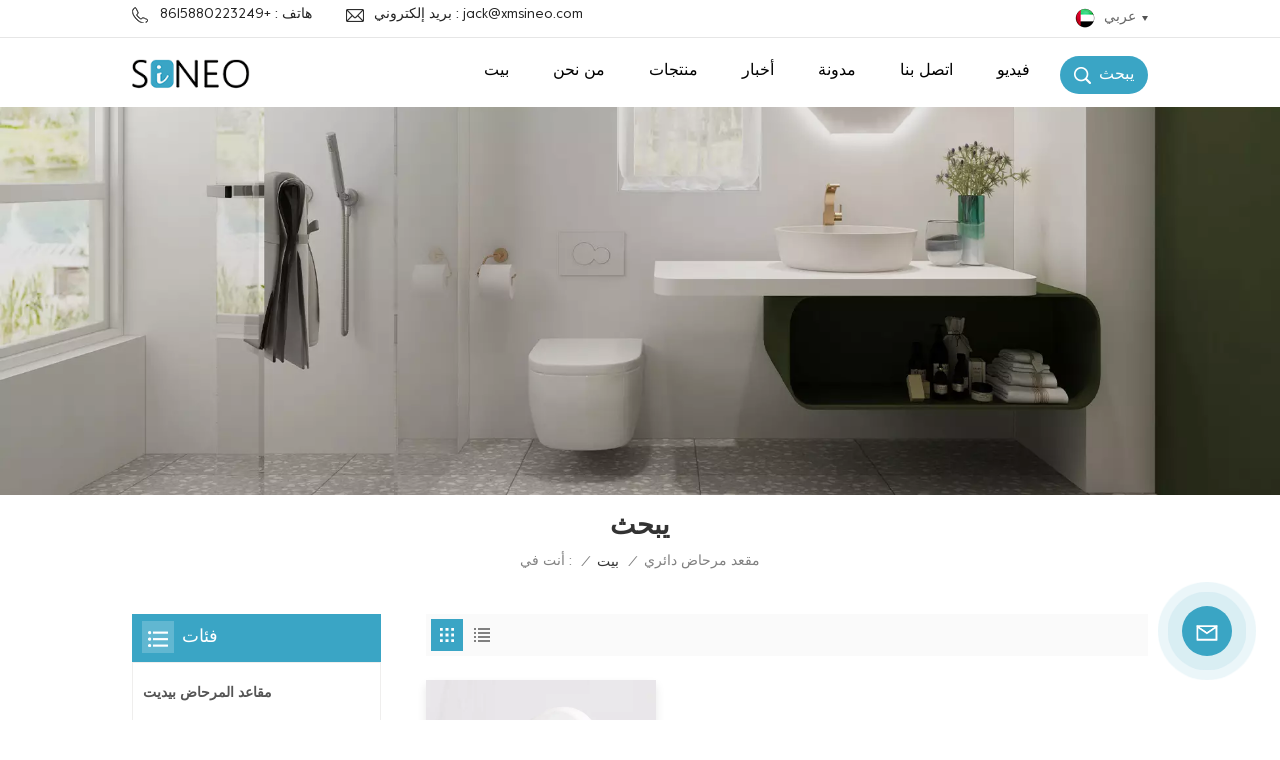

--- FILE ---
content_type: text/html; charset=UTF-8
request_url: https://ar.sineobath.com/round-toilet-seat
body_size: 15620
content:
<!DOCTYPE html PUBLIC "-//W3C//DTD XHTML 1.0 Transitional//EN" "http://www.w3.org/TR/xhtml1/DTD/xhtml1-transitional.dtd">
<html xmlns="http://www.w3.org/1999/xhtml">
<head>
<meta http-equiv="X-UA-Compatible" content="IE=edge">
<meta name="viewport" content="width=device-width,initial-scale=1,minimum-scale=1,maximum-scale=1,user-scalable=no,viewport-fit=cover">
<meta http-equiv="Content-Type" content="text/html; charset=utf-8" />
<meta http-equiv="X-UA-Compatible" content="IE=edge,Chrome=1" />
<meta http-equiv="X-UA-Compatible" content="IE=9" />
<meta http-equiv="Content-Type" content="text/html; charset=utf-8" />
<meta name="google-site-verification" content="gbfogFu_9-W7CQTh44Le2ZIxVzBCrep0JrB33HQ4l4s" />
<meta name="csrf-token" content="tGBK1HoyZfCV6HdC4sYP6vWokA4F0M9xTe56y5wf">
<title>OEM / ODM مقعد مرحاض دائري ، مقعد مرحاض دائري جهة تصنيع ، مقعد مرحاض دائري مورد</title>
<meta name="description" content="Sineobath توريد جميع أنواع مقعد مرحاض دائري لك! يمكننا أن نؤكد لعملائنا منتجاتنا بجودة عالية وأفضل خدمات وسعر معقول." />
<meta name="keywords" content="بيع بالجملة مقعد مرحاض دائري ، توريد المصنع مقعد مرحاض دائري ، مصنع مقعد مرحاض دائري" />
<link rel="shortcut icon" href="https://ar.sineobath.com/storage/uploads/images/202307/07/1688698881_9Efu3AjdOD.png" type="image/png">
<link type="text/css" rel="stylesheet" href="https://ar.sineobath.com/images/moban.css">
<link rel="alternate" hreflang="en" href="https://www.sineobath.com/round-toilet-seat" />
<link rel="alternate" hreflang="fr" href="https://fr.sineobath.com/round-toilet-seat" />
<link rel="alternate" hreflang="de" href="https://de.sineobath.com/round-toilet-seat" />
<link rel="alternate" hreflang="ru" href="https://ru.sineobath.com/round-toilet-seat" />
<link rel="alternate" hreflang="it" href="https://it.sineobath.com/round-toilet-seat" />
<link rel="alternate" hreflang="es" href="https://es.sineobath.com/round-toilet-seat" />
<link rel="alternate" hreflang="pt" href="https://pt.sineobath.com/round-toilet-seat" />
<link rel="alternate" hreflang="nl" href="https://nl.sineobath.com/round-toilet-seat" />
<link rel="alternate" hreflang="ar" href="https://ar.sineobath.com/round-toilet-seat" />
<link rel="alternate" hreflang="tr" href="https://tr.sineobath.com/round-toilet-seat" />
<link rel="alternate" hreflang="pl" href="https://pl.sineobath.com/round-toilet-seat" />
<link type="text/css" rel="stylesheet" href="https://ar.sineobath.com/front/css/bootstrap.css">
<link type="text/css" rel="stylesheet" href="https://ar.sineobath.com/front/css/style.css">
<script type="text/javascript" src="https://ar.sineobath.com/front/js/jquery-1.8.3.js"></script>
<script type="text/javascript" src="https://ar.sineobath.com/front/js/bootstrap.min.js"></script>
<script type="text/javascript" src="https://ar.sineobath.com/front/js/swiper.min.js"></script> 
<script type="text/javascript">
	//fixed-nav
	$(document).on("scroll",function(){
		if($(document).scrollTop()>20){ 
			$("header").removeClass("large").addClass("small");
		}
		else{
			$("header").removeClass("small").addClass("large");
		}
	});
</script>
 
<!--[if ie9]
<script src="https://ar.sineobath.com/front/js/html5shiv.min.js"></script>
<script src="https://ar.sineobath.com/front/js/respond.min.js"></script>
-->

<!--[if IE 8]>
    <script src="https://oss.maxcdn.com/libs/html5shiv/3.7.0/html5shiv.js"></script>
    <script src="https://oss.maxcdn.com/libs/respond.js/1.3.0/respond.min.js"></script>
<![endif]-->
<script>
//if( /Android|webOS|iPhone|iPad|iPod|BlackBerry|IEMobile|Opera Mini/i.test(navigator.userAgent) ) {
	$(function () {
		$('.newm img').attr("style","");
		$(".newm img").attr("width","");
		$(".newm img").attr("height","");

	})
//}
</script>

								<!-- Google Tag Manager -->
<script>(function(w,d,s,l,i){w[l]=w[l]||[];w[l].push({'gtm.start':
new Date().getTime(),event:'gtm.js'});var f=d.getElementsByTagName(s)[0],
j=d.createElement(s),dl=l!='dataLayer'?'&l='+l:'';j.async=true;j.src=
'https://www.googletagmanager.com/gtm.js?id='+i+dl;f.parentNode.insertBefore(j,f);
})(window,document,'script','dataLayer','GTM-P3ZF6B8W');</script>
<!-- End Google Tag Manager -->
</head>
<body>
<svg version="1.1" class="hidden">
	<symbol id="icon-home" viewBox="0 0 1024 1024" >
		<path d="M840.192497 1024h-178.309309a64.604822 64.604822 0 0 1-64.604823-64.604822V646.06179H419.615104v311.395243a64.604822 64.604822 0 0 1-64.604822 64.604822H181.22331a64.604822 64.604822 0 0 1-64.604822-64.604822V525.250772H76.563498a58.14434 58.14434 0 0 1-58.790388-38.762893A64.604822 64.604822 0 0 1 31.340122 416.068622L470.652914 18.102917a64.604822 64.604822 0 0 1 89.800703 0l432.852309 396.673609a64.604822 64.604822 0 0 1-45.869424 109.828198h-44.577327v436.728598a64.604822 64.604822 0 0 1-62.666678 62.666678zM422.199297 585.979305h179.601406a64.604822 64.604822 0 0 1 64.604822 64.604822v313.333388h175.725117V465.168287h109.182149L515.876289 64.618389 76.563498 462.584094h107.890053v501.333421h178.955358v-310.749195a64.604822 64.604822 0 0 1 58.790388-67.189015z" p-id="2464"></path>
	</symbol>
	<symbol id="icon-product" viewBox="0 0 1024 1024" >
		<path d="M491.093 444.587c-21.76 0-42.538-4.31-58.624-12.246L112.085 274.688c-21.93-10.795-34.56-28.117-34.688-47.488-0.128-19.627 12.587-37.376 34.902-48.725L436.053 14.08C453.12 5.419 475.093 0.683 498.005 0.683c21.76 0 42.539 4.352 58.624 12.245l320.384 157.653c21.931 10.795 34.56 28.16 34.688 47.531 0.128 19.627-12.586 37.376-34.901 48.683L553.045 431.189c-17.066 8.662-39.04 13.44-61.994 13.44zM135.68 226.688l320.427 157.696c8.704 4.267 21.418 6.741 34.901 6.741 14.464 0 28.203-2.773 37.76-7.637l323.755-164.395a22.699 22.699 0 0 0 0.81-0.426L532.907 61.013c-8.704-4.266-21.462-6.784-34.944-6.784-14.422 0-28.16 2.774-37.718 7.638L136.533 226.219a98.816 98.816 0 0 0-0.81 0.426z m288.853 796.672c-11.093 0-22.613-2.944-34.432-8.661l-0.682-0.384-286.294-150.187c-34.261-16.939-60.074-53.205-60.074-84.48V374.741c0-28.373 20.864-48.981 49.536-48.981 11.093 0 22.613 2.901 34.432 8.661l0.682 0.342 286.294 150.186c34.261 16.939 60.074 53.206 60.074 84.523v404.907c0 28.373-20.821 48.981-49.536 48.981z m-10.624-56.661c2.688 1.28 4.864 2.048 6.571 2.517V569.515c0-8.662-12.075-27.648-30.379-36.608l-0.682-0.342L103.21 382.38a35.84 35.84 0 0 0-6.571-2.475v399.701c0 8.662 12.117 27.648 30.379 36.608l0.682 0.342L413.91 966.74z m164.566 56.661c-28.715 0-49.494-20.608-49.494-48.981V569.472c0-31.317 25.771-67.584 60.032-84.48l286.976-150.57c11.776-5.76 23.339-8.662 34.432-8.662 28.672 0 49.494 20.608 49.494 48.981v404.864c0 31.318-25.771 67.584-60.032 84.48L612.907 1014.7a78.592 78.592 0 0 1-34.432 8.661zM899.84 382.379L612.95 532.907c-18.305 8.96-30.422 27.946-30.422 36.608v399.701a36.992 36.992 0 0 0 6.613-2.517L876.032 816.17c18.261-8.918 30.379-27.904 30.379-36.566V379.904a36.395 36.395 0 0 0-6.571 2.475z" p-id="3372"></path>
	</symbol>
	<symbol id="icon-whatsapp" viewBox="0 0 1024 1024" >
		<path d="M713.5 599.9c-10.9-5.6-65.2-32.2-75.3-35.8-10.1-3.8-17.5-5.6-24.8 5.6-7.4 11.1-28.4 35.8-35 43.3-6.4 7.4-12.9 8.3-23.8 2.8-64.8-32.4-107.3-57.8-150-131.1-11.3-19.5 11.3-18.1 32.4-60.2 3.6-7.4 1.8-13.7-1-19.3-2.8-5.6-24.8-59.8-34-81.9-8.9-21.5-18.1-18.5-24.8-18.9-6.4-0.4-13.7-0.4-21.1-0.4-7.4 0-19.3 2.8-29.4 13.7-10.1 11.1-38.6 37.8-38.6 92s39.5 106.7 44.9 114.1c5.6 7.4 77.7 118.6 188.4 166.5 70 30.2 97.4 32.8 132.4 27.6 21.3-3.2 65.2-26.6 74.3-52.5 9.1-25.8 9.1-47.9 6.4-52.5-2.7-4.9-10.1-7.7-21-13z m211.7-261.5c-22.6-53.7-55-101.9-96.3-143.3-41.3-41.3-89.5-73.8-143.3-96.3C630.6 75.7 572.2 64 512 64h-2c-60.6 0.3-119.3 12.3-174.5 35.9-53.3 22.8-101.1 55.2-142 96.5-40.9 41.3-73 89.3-95.2 142.8-23 55.4-34.6 114.3-34.3 174.9 0.3 69.4 16.9 138.3 48 199.9v152c0 25.4 20.6 46 46 46h152.1c61.6 31.1 130.5 47.7 199.9 48h2.1c59.9 0 118-11.6 172.7-34.3 53.5-22.3 101.6-54.3 142.8-95.2 41.3-40.9 73.8-88.7 96.5-142 23.6-55.2 35.6-113.9 35.9-174.5 0.3-60.9-11.5-120-34.8-175.6z m-151.1 438C704 845.8 611 884 512 884h-1.7c-60.3-0.3-120.2-15.3-173.1-43.5l-8.4-4.5H188V695.2l-4.5-8.4C155.3 633.9 140.3 574 140 513.7c-0.4-99.7 37.7-193.3 107.6-263.8 69.8-70.5 163.1-109.5 262.8-109.9h1.7c50 0 98.5 9.7 144.2 28.9 44.6 18.7 84.6 45.6 119 80 34.3 34.3 61.3 74.4 80 119 19.4 46.2 29.1 95.2 28.9 145.8-0.6 99.6-39.7 192.9-110.1 262.7z" p-id="2166"></path>
	</symbol>
	<symbol id="icon-contact" viewBox="0 0 1024 1024">
		<path d="M639.892491 415.930119 383.935495 415.930119c-17.717453 0-31.994625-14.277171-31.994625-31.994625s14.277171-31.994625 31.994625-31.994625L639.892491 351.94087c17.717453 0 31.994625 14.277171 31.994625 31.994625S657.609945 415.930119 639.892491 415.930119z" p-id="2187"></path><path d="M579.17151 543.908618 383.935495 543.908618c-17.717453 0-31.994625-14.277171-31.994625-31.994625S366.390055 479.919368 383.935495 479.919368l195.236015 0c17.717453 0 31.994625 14.277171 31.994625 31.994625S596.888964 543.908618 579.17151 543.908618z" p-id="2188"></path><path d="M962.246934 447.924744c0-211.74937-200.912481-383.935495-447.924744-383.935495S66.225433 236.175374 66.225433 447.924744c0 116.453553 62.957164 226.026541 172.874181 300.680665 14.621199 9.976818 34.574836 6.192508 44.379641-8.428691 9.976818-14.621199 6.192508-34.574836-8.428691-44.379641-92.027549-62.441122-144.835881-152.74853-144.835881-247.700319 0-176.486477 172.186125-319.946246 383.935495-319.946246s383.935495 143.631782 383.935495 319.946246-172.186125 319.946246-383.935495 319.946246c-2.064169 0-3.612296 0.688056-5.504452 1.204099-15.137242-2.752226-30.446498 5.160423-35.778935 20.125651-6.192508 17.373425-46.44381 46.615824-94.091718 73.794053 17.373425-58.140769 9.116748-70.697799 3.440282-78.954477-6.70855-9.976818-17.889467-15.997312-29.930455-15.997312-17.717453 0-31.994625 14.277171-31.994625 31.994625 0 5.84848 1.548127 11.180917 4.300353 15.997312-3.268268 18.233496-17.201411 60.892995-33.026709 99.768184-4.988409 12.040988-2.064169 25.974131 7.396607 35.090879 6.020494 5.84848 14.105157 8.944734 22.18982 8.944734 4.300353 0 8.77272-0.860071 13.073072-2.752226 36.466991-16.341341 147.588107-69.149672 187.667395-125.570301C765.290778 828.075928 962.246934 657.609945 962.246934 447.924744z" p-id="2189"></path>
	</symbol>
	<symbol id="icon-message" viewBox="0 0 1024 1024">
		<path d="M896.17 334.19c-17.67 0-32 14.33-32 32v401.66H162.31V256.1h516.23c17.67 0 32-14.33 32-32s-14.33-32-32-32H130.31c-17.67 0-32 14.33-32 32v575.75c0 17.67 14.33 32 32 32h765.87c17.67 0 32-14.33 32-32V366.19c-0.01-17.67-14.33-32-32.01-32z" p-id="11578"></path><path d="M640.2 383.79c0-17.67-14.33-32-32-32H288.1c-17.67 0-32 14.33-32 32s14.33 32 32 32h320.1c17.67 0 32-14.33 32-32zM288.34 512.09c-17.67 0-32 14.33-32 32s14.33 32 32 32h191.57c17.67 0 32-14.33 32-32s-14.33-32-32-32H288.34zM539.38 698.56a31.79 31.79 0 0 0 17.67 5.34c10.36 0 20.53-5.03 26.69-14.3l297.05-447.38c9.78-14.72 5.76-34.58-8.96-44.36-14.72-9.78-34.58-5.77-44.36 8.96L530.42 654.2c-9.77 14.72-5.76 34.58 8.96 44.36z" p-id="11579"></path>
	</symbol>
	<symbol id="icon-tel" viewBox="0 0 1024 1024" >
		<path d="M762 564c-68.5 0-130.5 34.5-166.6 91.4-118-14.9-211.2-110.8-222.7-229.3C427 389.5 460 328.5 460 262c0-109.2-88.9-198-198-198-109.2 0-198 88.8-198 198 0 369.3 389.6 698 696.8 698h1.3c109.1-0.3 197.9-89.1 197.9-198 0-109.1-88.8-198-198-198z m-0.1 332h-1.1C485.9 896 128 586.8 128 262c0-72.1 61.9-134 134-134s134 61.9 134 134c0 48.9-22.2 95.3-65.6 117.9l-20.5 11.6 0.5 16.9c3.7 169.3 131.1 306 300.2 313.8h21.1l7.7-17c22-45.6 72.1-77.2 122.6-77.2 72.1 0 134 61.9 134 134 0 71.9-61.9 133.8-134.1 134z" p-id="3419"></path>
	</symbol>
	<symbol id="fixed-email-close" viewBox="0 0 800 800">
		<g transform="matrix(1.000730037689209,0,0,1.0236200094223022,399,310.5)" opacity="1" style="display: block;"><g opacity="1" transform="matrix(1,0,0,1,0,0)"><path stroke-linecap="butt" stroke-linejoin="miter" fill-opacity="0" stroke-miterlimit="3" stroke="rgb(255,255,255)" stroke-opacity="1" stroke-width="40" d=" M-255.25,-31.75 C-255.25,-31.75 255.2519989013672,-31.746999740600586 255.2519989013672,-31.746999740600586"></path></g></g><g transform="matrix(1,0,0,1,400,329.531005859375)" opacity="1" style="display: block;"><g opacity="1" transform="matrix(1,0,0,1,0,0)"><path fill="rgb(255,255,255)" fill-opacity="1" d=" M-0.5,127 C-0.5,127 -236.5,-33.5 -236.5,-33.5 C-236.5,-33.5 -236,287 -236,287 C-236,287 234.5,287 234.5,287 C234.5,287 234.5,-33 234.5,-33 C234.5,-33 -0.5,127 -0.5,127z"></path><path stroke-linecap="butt" stroke-linejoin="miter" fill-opacity="0" stroke-miterlimit="3" stroke="rgb(255,255,255)" stroke-opacity="1" stroke-width="40" d=" M-0.5,127 C-0.5,127 -236.5,-33.5 -236.5,-33.5 C-236.5,-33.5 -236,287 -236,287 C-236,287 234.5,287 234.5,287 C234.5,287 234.5,-33 234.5,-33 C234.5,-33 -0.5,127 -0.5,127z"></path></g></g><g transform="matrix(1,0,0,1,399,593.875)" opacity="1" style="display: block;"><g opacity="1" transform="matrix(1,0,0,1,0,0)"><path fill-opacity="1" d=" M-156,28.5 C-156,28.5 -156,-142 -156,-142 C-156,-142 155,-142 155,-142 C155,-142 155,27 155,27"></path><path stroke-linecap="butt" stroke-linejoin="miter" fill-opacity="0" stroke-miterlimit="3" stroke="rgb(255,255,255)" stroke-opacity="1" stroke-width="40" d=" M-156,28.5 C-156,28.5 -156,-142 -156,-142 C-156,-142 155,-142 155,-142 C155,-142 155,27 155,27"></path></g><g opacity="1" transform="matrix(0.9261299967765808,0,0,1,0,0)"><path fill-opacity="1" d=" M-124,-21 C-124,-21 -1,-21 -1,-21 M-124,-83 C-124,-83 118,-83 118,-83"></path><path stroke-linecap="butt" stroke-linejoin="miter" fill-opacity="0" stroke-miterlimit="3" stroke="rgb(255,255,255)" stroke-opacity="1" stroke-width="40" d=" M-124,-21 C-124,-21 -1,-21 -1,-21 M-124,-83 C-124,-83 118,-83 118,-83"></path></g></g><g transform="matrix(1,0,0,1,400,329.531005859375)" opacity="1" style="display: block;"><g opacity="1" transform="matrix(1,0,0,1,0,0)"><path fill="rgb(58,165,197)" fill-opacity="1" d=" M-0.5,127 C-0.5,127 -236.5,-33.5 -236.5,-33.5 C-236.5,-33.5 -236,287 -236,287 C-236,287 234.5,287 234.5,287 C234.5,287 234.5,-33 234.5,-33 C234.5,-33 -0.5,127 -0.5,127z"></path><path stroke-linecap="butt" stroke-linejoin="miter" fill-opacity="0" stroke-miterlimit="3" stroke="rgb(255,255,255)" stroke-opacity="1" stroke-width="40" d=" M-0.5,127 C-0.5,127 -236.5,-33.5 -236.5,-33.5 C-236.5,-33.5 -236,287 -236,287 C-236,287 234.5,287 234.5,287 C234.5,287 234.5,-33 234.5,-33 C234.5,-33 -0.5,127 -0.5,127z"></path></g></g>
	</symbol>
	<symbol id="fixed-email-open" viewBox="0 0 800 800">
		<g transform="matrix(1.000730037689209,0,0,1.0236200094223022,399,310.5)" opacity="1" style="display: block;"><g opacity="1" transform="matrix(1,0,0,1,0,0)"><path stroke-linecap="butt" stroke-linejoin="miter" fill-opacity="0" stroke-miterlimit="3" stroke="rgb(255,255,255)" stroke-opacity="1" stroke-width="40" d=" M-255.25,-31.75 C-255.25,-31.75 255.2519989013672,-31.746999740600586 255.2519989013672,-31.746999740600586"></path></g></g><g transform="matrix(1,0,0,1,400,329.531005859375)" opacity="1" style="display: block;"><g opacity="1" transform="matrix(1,0,0,1,0,0)"><path fill="rgb(255,255,255)" fill-opacity="1" d=" M21.8818416595459,-207.9999237060547 C21.8818416595459,-207.9999237060547 -236.5,-33.5 -236.5,-33.5 C-236.5,-33.5 -236,287 -236,287 C-236,287 234.5,287 234.5,287 C234.5,287 234.5,-33 234.5,-33 C234.5,-33 21.8818416595459,-207.9999237060547 21.8818416595459,-207.9999237060547z"></path><path stroke-linecap="butt" stroke-linejoin="miter" fill-opacity="0" stroke-miterlimit="3" stroke="rgb(255,255,255)" stroke-opacity="1" stroke-width="40" d=" M21.8818416595459,-207.9999237060547 C21.8818416595459,-207.9999237060547 -236.5,-33.5 -236.5,-33.5 C-236.5,-33.5 -236,287 -236,287 C-236,287 234.5,287 234.5,287 C234.5,287 234.5,-33 234.5,-33 C234.5,-33 21.8818416595459,-207.9999237060547 21.8818416595459,-207.9999237060547z"></path></g></g><g transform="matrix(1,0,0,1,399,327.875)" opacity="1" style="display: block;"><g fill="rgb(58,165,197)" opacity="1" transform="matrix(1,0,0,1,0,0)"><path fill-opacity="1" d=" M-156,28.5 C-156,28.5 -156,-142 -156,-142 C-156,-142 155,-142 155,-142 C155,-142 155,27 155,27"></path><path stroke-linecap="butt" stroke-linejoin="miter" fill-opacity="0" stroke-miterlimit="3" stroke="rgb(255,255,255)" stroke-opacity="1" stroke-width="40" d=" M-156,28.5 C-156,28.5 -156,-142 -156,-142 C-156,-142 155,-142 155,-142 C155,-142 155,27 155,27"></path></g><g opacity="1" transform="matrix(0.9261299967765808,0,0,1,0,0)"><path fill="rgb(255,255,255)" fill-opacity="1" d=" M-124,-21 C-124,-21 -1,-21 -1,-21 M-124,-83 C-124,-83 118,-83 118,-83"></path><path stroke-linecap="butt" stroke-linejoin="miter" fill-opacity="0" stroke-miterlimit="3" stroke="rgb(255,255,255)" stroke-opacity="1" stroke-width="40" d=" M-124,-21 C-124,-21 -1,-21 -1,-21 M-124,-83 C-124,-83 118,-83 118,-83"></path></g></g><g transform="matrix(1,0,0,1,400,329.531005859375)" opacity="1" style="display: block;"><g opacity="1" transform="matrix(1,0,0,1,0,0)"><path fill="rgb(58,165,197)" fill-opacity="1" d=" M-0.5,127 C-0.5,127 -236.5,-33.5 -236.5,-33.5 C-236.5,-33.5 -236,287 -236,287 C-236,287 234.5,287 234.5,287 C234.5,287 234.5,-33 234.5,-33 C234.5,-33 -0.5,127 -0.5,127z"></path><path stroke-linecap="butt" stroke-linejoin="miter" fill-opacity="0" stroke-miterlimit="3" stroke="rgb(255,255,255)" stroke-opacity="1" stroke-width="40" d=" M-0.5,127 C-0.5,127 -236.5,-33.5 -236.5,-33.5 C-236.5,-33.5 -236,287 -236,287 C-236,287 234.5,287 234.5,287 C234.5,287 234.5,-33 234.5,-33 C234.5,-33 -0.5,127 -0.5,127z"></path></g></g>
	</symbol>
	<symbol id="icon-address" viewBox="0 0 1024 1024">
		<path d="M751.2 543.2c-148 0-268.8-120.8-268.8-269.6S602.4 4 751.2 4c148 0 268.8 120.8 268.8 269.6s-120.8 269.6-268.8 269.6z m0-507.2c-130.4 0-236.8 106.4-236.8 237.6s106.4 237.6 236.8 237.6 236.8-106.4 236.8-237.6S881.6 36 751.2 36z" p-id="8102"></path><path d="M537.6 1020h-440c-51.2 0-93.6-42.4-93.6-93.6V128C4 76 45.6 34.4 97.6 34.4h440c25.6 0 49.6 10.4 68 29.6 3.2 3.2 4.8 8 4 12 0 4.8-2.4 8.8-5.6 11.2-56.8 45.6-89.6 113.6-89.6 186.4 0 81.6 40.8 156.8 109.6 200.8 4.8 3.2 7.2 8 7.2 13.6v438.4c0 51.2-41.6 93.6-93.6 93.6zM97.6 66.4C64 66.4 36 94.4 36 128v797.6c0 34.4 27.2 61.6 61.6 61.6h440c33.6 0 61.6-28 61.6-61.6V496c-73.6-50.4-116.8-132.8-116.8-222.4 0-76 31.2-147.2 87.2-198.4-9.6-5.6-20-8.8-31.2-8.8H97.6z" p-id="8103"></path><path d="M759.2 414.4h-0.8c-3.2-0.8-6.4-3.2-7.2-6.4l-19.2-119.2-118.4-19.2c-3.2-0.8-6.4-3.2-6.4-7.2-0.8-3.2 1.6-7.2 4.8-8L856 154.4c3.2-1.6 6.4-0.8 8.8 1.6 2.4 2.4 3.2 5.6 1.6 8.8L766.4 409.6c-0.8 3.2-4 4.8-7.2 4.8zM644.8 258.4l96 15.2c3.2 0.8 6.4 3.2 6.4 6.4l15.2 96.8 81.6-200-199.2 81.6zM250.4 816c-4.8 0-8-3.2-8-8v-74.4c0.8-22.4 1.6-45.6-6.4-67.2-7.2-21.6-22.4-39.2-37.6-58.4-4.8-5.6-9.6-11.2-13.6-16.8-60.8-78.4-76.8-176.8-40-250.4 36-72.8 112-110.4 193.6-146.4l139.2-60.8c4-1.6 8.8 0 10.4 4 1.6 4 0 8.8-4 10.4l-139.2 60.8c-78.4 34.4-152 71.2-185.6 138.4-33.6 68-19.2 160 38.4 233.6 4 5.6 8.8 11.2 13.6 16.8 16 19.2 32 39.2 40.8 63.2 8 24 8 50.4 7.2 72.8v73.6c-0.8 5.6-4.8 8.8-8.8 8.8z" p-id="8104"></path><path d="M615.2 829.6H20c-4.8 0-8-3.2-8-8s3.2-8 8-8h595.2c4.8 0 8 3.2 8 8 0 4-4 8-8 8zM388.8 924H246.4c-4.8 0-8-3.2-8-8s3.2-8 8-8h143.2c4.8 0 8 3.2 8 8-0.8 4-4 8-8.8 8z" p-id="8105"></path>
	 </symbol>
</svg>
<header class="large">	
	<div class="top_head">
		<div class="container">
			<div class="top_head_box">
				<ul class="head_con">
															<li>
						<div class="icon" style="background-position:-174px -137px"></div>
						<a rel="nofollow" href="Tel:+8615880223249">هاتف
 : +8615880223249</a>
					</li>
															 					<li>
						<div class="icon" style="background-position:-209px -137px"></div>
						<a rel="nofollow" target="_blank" href="mailto:jack@xmsineo.com">بريد إلكتروني
 :  jack@xmsineo.com</a>
					</li> 
									</ul>
				<ul class="language">
					<li>
						<div class="menu">
							                                                                                                                                                                                                                                                                                                                                                                                                                                                                                            							<em class="menu-title"><p><img src="https://ar.sineobath.com/storage/uploads/images/202307/07/1688700766_M0ulbQBUyu.png" alt="عربي">عربي<i></i></p></em>
							                                                                                                                                            							<div class="menu-dropdown">
								<ul class="list clearfix">
																			<li ><a href="https://www.sineobath.com/round-toilet-seat"><img src="https://ar.sineobath.com/storage/uploads/images/202307/07/1688700581_G9ba7txRlO.png" alt="English" /><p>English</p></a></li>
																			<li ><a href="https://fr.sineobath.com/round-toilet-seat"><img src="https://ar.sineobath.com/storage/uploads/images/202307/07/1688700594_22Y0kdCZUR.png" alt="Français" /><p>Français</p></a></li>
																			<li ><a href="https://de.sineobath.com/round-toilet-seat"><img src="https://ar.sineobath.com/storage/uploads/images/202307/07/1688700857_EeTQATcihR.png" alt="Deutsch" /><p>Deutsch</p></a></li>
																			<li ><a href="https://ru.sineobath.com/round-toilet-seat"><img src="https://ar.sineobath.com/storage/uploads/images/202307/07/1688700622_dZlFpvWZ8G.png" alt="Русский" /><p>Русский</p></a></li>
																			<li ><a href="https://it.sineobath.com/round-toilet-seat"><img src="https://ar.sineobath.com/storage/uploads/images/202307/07/1688700819_6MYX62oXFV.png" alt="Italiano" /><p>Italiano</p></a></li>
																			<li ><a href="https://es.sineobath.com/round-toilet-seat"><img src="https://ar.sineobath.com/storage/uploads/images/202307/10/1688970199_MkOuoFJEsH.png" alt="Español" /><p>Español</p></a></li>
																			<li ><a href="https://pt.sineobath.com/round-toilet-seat"><img src="https://ar.sineobath.com/storage/uploads/images/202307/07/1688700738_JqQE4sG8bd.png" alt="Português" /><p>Português</p></a></li>
																			<li ><a href="https://nl.sineobath.com/round-toilet-seat"><img src="https://ar.sineobath.com/storage/uploads/images/202307/07/1688700754_rtkiHr6FC8.png" alt="Nederland" /><p>Nederland</p></a></li>
																			<li  class="lan_active" ><a href="https://ar.sineobath.com/round-toilet-seat"><img src="https://ar.sineobath.com/storage/uploads/images/202307/07/1688700766_M0ulbQBUyu.png" alt="عربي" /><p>عربي</p></a></li>
																			<li ><a href="https://tr.sineobath.com/round-toilet-seat"><img src="https://ar.sineobath.com/storage/uploads/images/202307/07/1688700778_kSKSnlKeYi.png" alt="Türk" /><p>Türk</p></a></li>
																			<li ><a href="https://pl.sineobath.com/round-toilet-seat"><img src="https://ar.sineobath.com/storage/uploads/images/202307/07/1688711467_yeBHPNkxaC.png" alt="Polski" /><p>Polski</p></a></li>
																	</ul>
							</div>
						</div>
					</li>
				</ul>
			</div>
		</div>
	</div>
<div class="header clearfix">
	<div class="container">
		<div class="header_box  clearfix"> 
						<div id="logo"><a  href="/"  class="logo_img"><img src="https://ar.sineobath.com/storage/uploads/images/202312/22/1703212167_dwPhWSltN1.png" alt="شيامن Sineo شركة التكنولوجيا الصحية ، المحدودة" /></a></div>
						 
			<div class="search_section">
				<i class="ico_search"><span>يبحث
</span></i>
				<div class="search_input">
					<div class="close-search"><i class="close"></i></div> 
					<div class="search_box">
						<div class="search_title">ما الذي تبحث عنه؟
?</div>
						<form action="https://ar.sineobath.com/search" method="get">
						<div class="search_main">
							<input name="search_keyword" onkeydown="javascript:enterIn(event);" type="text" class="form-control" value="يبحث
..." onfocus="if(this.value=='يبحث
...'){this.value='';}" onblur="if(this.value==''){this.value='يبحث
...';}" placeholder="يبحث
...">
							<input type="submit" class="search_btn btn_search1" value="">
						</div>
						</form>
												<div class="search_tags">
							<p>عمليات البحث الشعبية
 :</p>
															<a href="https://ar.sineobath.com/d-shape-toilet-seats">مقاعد المرحاض على شكل D</a>
															<a href="https://ar.sineobath.com/quiet-soft-close-seats">مقاعد قريبة وناعمة وهادئة</a>
															<a href="https://ar.sineobath.com/dual-nozzles-bidet-toilet-seat">مقعد مرحاض بيديت مزدوج الفوهات</a>
															<a href="https://ar.sineobath.com/soft-close-toilet-seat">مقعد مرحاض ناعم الإغلاق</a>
															<a href="https://ar.sineobath.com/electric-bidet-toilet-seat">مقعد مرحاض بيديت كهربائي</a>
															<a href="https://ar.sineobath.com/smart-bidet-toilet-seat">مقعد مرحاض بيديت ذكي</a>
													</div>
											</div>
				</div>
			</div>
				<div class="nav_content clearfix">
				<div class="mainmenu-area">
				<div class="mainmenu-left visible-lg visible-md">
					<div class="mainmenu">
						<nav>
							<ul class="clearfix">    
								<li class=""><a href="/">بيت
</a></li>
								
																									<li class=""><a href="about-us">من نحن</a>
																			</li>
																
																								<li class="product_vmegamenu  "><a href="https://ar.sineobath.com/products">منتجات
</a>
									<div class="vmegamenu">
										<ul class="vmegamenu_box clearfix">
																					<li >
												<div class="top"><h2><a href="https://ar.sineobath.com/bidet-toilet-seats" class="title">مقاعد المرحاض بيديت</a></h2></div>
																							</li>
																					<li >
												<div class="top"><h2><a href="https://ar.sineobath.com/toilet-shower-stool" class="title">مقعد دش المرحاض</a></h2></div>
																							</li>
																					<li >
												<div class="top"><h2><a href="https://ar.sineobath.com/toilet-seats" class="title">كراسي المرحاض</a></h2></div>
																							</li>
																					<li >
												<div class="top"><h2><a href="https://ar.sineobath.com/bidets-for-senior" class="title">بيديتس لكبار السن</a></h2></div>
																							</li>
																					<li >
												<div class="top"><h2><a href="https://ar.sineobath.com/concealed-cistern" class="title">صهريج مخفي</a></h2></div>
																							</li>
																					<li >
												<div class="top"><h2><a href="https://ar.sineobath.com/bathroom-accessories" class="title">اكسسوارات الحمام</a></h2></div>
																							</li>
																			</ul></div>
								</li>
																
																									<li class=""><a href="news">أخبار</a>
																			</li>
																
																								<li class=""><a href="https://ar.sineobath.com/blog">مدونة</a></li> 
																
																									<li class=""><a href="contact-us">اتصل بنا</a>
																			</li>
								 
								
																									<li class=""><a href="video">فيديو</a>
																			</li>
															</ul>
						</nav>
					</div>
				</div>
			</div>
			</div>
		</div>	
		<div class="nav_section hidden_pc">
		<div class="main"> 
			<div class="nav_r">
				<div class="header-navigation">
					<nav class="main-navigation">
						<div class="main-navigation-inner">
						<div class="hidden_pc nav_con">
																			<a rel="nofollow" href="Tel:+8615880223249">+8615880223249</a>
																		 						<a rel="nofollow" target="_blank" href="mailto:jack@xmsineo.com" class="email_btn">إقتبس
</a>
												</div>
							<ul id="menu-main-menu" class="main-menu clearfix">
								<li class=""><a href="/">بيت
</a></li>
								
																									<li class=""><a href="about-us">من نحن</a>
																			</li>
																
								<li class="menu-children "><a href="https://ar.sineobath.com/products">منتجات
</a>
									<ul class="sub-menu">
																					<li >
												<h2><a href="https://ar.sineobath.com/bidet-toilet-seats" class="title">مقاعد المرحاض بيديت</a></h2>
																							</li>
																					<li >
												<h2><a href="https://ar.sineobath.com/toilet-shower-stool" class="title">مقعد دش المرحاض</a></h2>
																							</li>
																					<li >
												<h2><a href="https://ar.sineobath.com/toilet-seats" class="title">كراسي المرحاض</a></h2>
																							</li>
																					<li >
												<h2><a href="https://ar.sineobath.com/bidets-for-senior" class="title">بيديتس لكبار السن</a></h2>
																							</li>
																					<li >
												<h2><a href="https://ar.sineobath.com/concealed-cistern" class="title">صهريج مخفي</a></h2>
																							</li>
																					<li >
												<h2><a href="https://ar.sineobath.com/bathroom-accessories" class="title">اكسسوارات الحمام</a></h2>
																							</li>
																			</ul>
								</li>
								
																									<li class=""><a href="news">أخبار</a>
																			</li>
																
																								<li class=""><a href="https://ar.sineobath.com/blog">مدونة</a></li> 
																
																									<li class=" "><a href="contact-us">اتصل بنا</a>
																			</li>
																
																									<li class=""><a href="video">فيديو</a>
																			</li>
															</ul>
							<div class="mob_language clearfix">
								<p>الرجاء اختيار لغتك
 :</p>
																	<a href="https://www.sineobath.com/round-toilet-seat"><img src="https://ar.sineobath.com/storage/uploads/images/202307/07/1688700581_G9ba7txRlO.png">English</a>
																	<a href="https://fr.sineobath.com/round-toilet-seat"><img src="https://ar.sineobath.com/storage/uploads/images/202307/07/1688700594_22Y0kdCZUR.png">Français</a>
																	<a href="https://de.sineobath.com/round-toilet-seat"><img src="https://ar.sineobath.com/storage/uploads/images/202307/07/1688700857_EeTQATcihR.png">Deutsch</a>
																	<a href="https://ru.sineobath.com/round-toilet-seat"><img src="https://ar.sineobath.com/storage/uploads/images/202307/07/1688700622_dZlFpvWZ8G.png">Русский</a>
																	<a href="https://it.sineobath.com/round-toilet-seat"><img src="https://ar.sineobath.com/storage/uploads/images/202307/07/1688700819_6MYX62oXFV.png">Italiano</a>
																	<a href="https://es.sineobath.com/round-toilet-seat"><img src="https://ar.sineobath.com/storage/uploads/images/202307/10/1688970199_MkOuoFJEsH.png">Español</a>
																	<a href="https://pt.sineobath.com/round-toilet-seat"><img src="https://ar.sineobath.com/storage/uploads/images/202307/07/1688700738_JqQE4sG8bd.png">Português</a>
																	<a href="https://nl.sineobath.com/round-toilet-seat"><img src="https://ar.sineobath.com/storage/uploads/images/202307/07/1688700754_rtkiHr6FC8.png">Nederland</a>
																	<a href="https://ar.sineobath.com/round-toilet-seat"><img src="https://ar.sineobath.com/storage/uploads/images/202307/07/1688700766_M0ulbQBUyu.png">عربي</a>
																	<a href="https://tr.sineobath.com/round-toilet-seat"><img src="https://ar.sineobath.com/storage/uploads/images/202307/07/1688700778_kSKSnlKeYi.png">Türk</a>
																	<a href="https://pl.sineobath.com/round-toilet-seat"><img src="https://ar.sineobath.com/storage/uploads/images/202307/07/1688711467_yeBHPNkxaC.png">Polski</a>
															</div>
							<div class="mob_sns">
								<p>مشاركه إجتماعيه
 :</p>
																																			<li><a rel="nofollow" target="_blank" href="https://www.facebook.com">
																						<picture>
												<source type="image/webp" srcset="https://ar.sineobath.com/storage/uploads/images/202307/07/1688711556_gzZRpIOk4d.webp">
												<source type="image/jpeg" srcset="https://ar.sineobath.com/storage/uploads/images/202307/07/1688711556_gzZRpIOk4d.png">
												<img src="https://ar.sineobath.com/storage/uploads/images/202307/07/1688711556_gzZRpIOk4d.png" alt="facebook"/>
											</picture>
																					</a></li>
																			<li><a rel="nofollow" target="_blank" href="https://www.linkedin.com">
																						<picture>
												<source type="image/webp" srcset="https://ar.sineobath.com/storage/uploads/images/202307/07/1688711586_6LhLCOXtXW.webp">
												<source type="image/jpeg" srcset="https://ar.sineobath.com/storage/uploads/images/202307/07/1688711586_6LhLCOXtXW.png">
												<img src="https://ar.sineobath.com/storage/uploads/images/202307/07/1688711586_6LhLCOXtXW.png" alt="linkedin"/>
											</picture>
																					</a></li>
																			<li><a rel="nofollow" target="_blank" href="https://www.twitter.com">
																						<picture>
												<source type="image/webp" srcset="https://ar.sineobath.com/storage/uploads/images/202307/07/1688711606_bARl2od3xG.webp">
												<source type="image/jpeg" srcset="https://ar.sineobath.com/storage/uploads/images/202307/07/1688711606_bARl2od3xG.png">
												<img src="https://ar.sineobath.com/storage/uploads/images/202307/07/1688711606_bARl2od3xG.png" alt="twitter"/>
											</picture>
																					</a></li>
																			<li><a rel="nofollow" target="_blank" href="https://www.youtube.com">
																						<picture>
												<source type="image/webp" srcset="https://ar.sineobath.com/storage/uploads/images/202307/07/1688711623_Ra6wPvWenA.webp">
												<source type="image/jpeg" srcset="https://ar.sineobath.com/storage/uploads/images/202307/07/1688711623_Ra6wPvWenA.png">
												<img src="https://ar.sineobath.com/storage/uploads/images/202307/07/1688711623_Ra6wPvWenA.png" alt="youtube"/>
											</picture>
																					</a></li>
																			<li><a rel="nofollow" target="_blank" href="https://www.instagram.com">
																						<picture>
												<source type="image/webp" srcset="https://ar.sineobath.com/storage/uploads/images/202307/07/1688711644_etj5tH0VKE.webp">
												<source type="image/jpeg" srcset="https://ar.sineobath.com/storage/uploads/images/202307/07/1688711644_etj5tH0VKE.png">
												<img src="https://ar.sineobath.com/storage/uploads/images/202307/07/1688711644_etj5tH0VKE.png" alt="instagram"/>
											</picture>
																					</a></li>
																								</div>
						</div>
					</nav>
				</div>
				  
				<div class="search_section">
					<i class="ico_search"></i>
					<div class="search_input">
						<div class="close-search"><i class="close"></i></div> 
						<div class="search_box">
							<div class="search_title">ما الذي تبحث عنه؟
?</div>
							<form action="https://ar.sineobath.com/search" method="get">
							<div class="search_main">
								<input name="search_keyword" onkeydown="javascript:enterIn(event);" type="text" class="form-control" value="يبحث
..." onfocus="if(this.value=='يبحث
...'){this.value='';}" onblur="if(this.value==''){this.value='يبحث
...';}" placeholder="يبحث
...">
								<input type="submit" class="search_btn btn_search1" value="">
							</div>
							</form>
														<div class="search_tags">
								<p>عمليات البحث الشعبية
 :</p>
																	<a href="https://ar.sineobath.com/d-shape-toilet-seats">مقاعد المرحاض على شكل D</a>
																	<a href="https://ar.sineobath.com/quiet-soft-close-seats">مقاعد قريبة وناعمة وهادئة</a>
																	<a href="https://ar.sineobath.com/dual-nozzles-bidet-toilet-seat">مقعد مرحاض بيديت مزدوج الفوهات</a>
																	<a href="https://ar.sineobath.com/soft-close-toilet-seat">مقعد مرحاض ناعم الإغلاق</a>
																	<a href="https://ar.sineobath.com/electric-bidet-toilet-seat">مقعد مرحاض بيديت كهربائي</a>
																	<a href="https://ar.sineobath.com/smart-bidet-toilet-seat">مقعد مرحاض بيديت ذكي</a>
															</div>
													</div>
					</div>
				</div>
			</div>
		</div>
		<div id="menu-mobile">
			<div class="mob_logo"><a href="https://ar.sineobath.com"><img src="https://ar.sineobath.com/storage/uploads/images/202312/22/1703212167_dwPhWSltN1.png" alt="شيامن Sineo شركة التكنولوجيا الصحية ، المحدودة"></a></div>
			<span class="btn-nav-mobile open-menu"><i></i><span></span></span>
		</div>
   </div>
	</div>	
</div>
	</header>	
 <div class="top_overly" onclick="searchToggle(this, event);"></div>
<div class="height"></div>
<div class="page_banner"> 
			<a >
  <picture>
   <source type="image/webp" srcset="https://ar.sineobath.com/storage/uploads/images/202308/01/1690873238_EhCJIfgpcZ.webp">
   <source type="image/jpeg" srcset="https://ar.sineobath.com/storage/uploads/images/202308/01/1690873238_EhCJIfgpcZ.jpg">
   <img src="https://ar.sineobath.com/storage/uploads/images/202308/01/1690873238_EhCJIfgpcZ.jpg" alt="بانر الصفحة الداخلية">
  </picture>
 </a>

		<div class="container"> 	
	<div class="breadcrumb_m">
		<div class="page_title"><h1>يبحث
</h1></div>
		<div class="breadcrumb clearfix">
			<p>أنت في
:</p>
			<i>/</i>
			<a class="home" href="/" title="Return to Home"> بيت
</a>
			<i>/</i>
			<h2>مقعد مرحاض دائري</h2>
		</div>
	</div>	
	</div>
</div>
<div class="page_section clearfix">
	<div class="page_products">
   <div class="container">
   <div class="row">
	   <div class="page-right clearfix">
		  			<div class="main">
				   <div id="cbp-vm" class="cbp-vm-switcher cbp-vm-view-grid">
					   <div class="cbp-vm-options clearfix">
						   <a href="#" class="cbp-vm-icon cbp-vm-grid cbp-vm-selected" data-view="cbp-vm-view-grid">
							   <svg fill="currentColor" preserveAspectRatio="xMidYMid meet" height="1em" width="1em" viewBox="0 0 16 16" title="Grid" style="vertical-align:middle"><title>Grid</title><g><path d="M1,3.80447821 L1,1 L3.80447821,1 L3.80447821,3.80447821 L1,3.80447821 Z M6.5977609,3.80447821 L6.5977609,1 L9.4022391,1 L9.4022391,3.80447821 L6.5977609,3.80447821 Z M12.1955218,3.80447821 L12.1955218,1 L15,1 L15,3.80447821 L12.1955218,3.80447821 Z M1,9.4022391 L1,6.59706118 L3.80447821,6.59706118 L3.80447821,9.4022391 L1,9.4022391 Z M6.5977609,9.4022391 L6.5977609,6.5977609 L9.4022391,6.5977609 L9.4022391,9.4022391 L6.5977609,9.4022391 Z M12.1955218,9.4022391 L12.1955218,6.59706118 L15,6.59706118 L15,9.4022391 L12.1955218,9.4022391 Z M1,14.9993003 L1,12.1948221 L3.80447821,12.1948221 L3.80447821,14.9993003 L1,14.9993003 Z M6.5977609,14.9993003 L6.5977609,12.1948221 L9.4022391,12.1948221 L9.4022391,14.9993003 L6.5977609,14.9993003 Z M12.1955218,14.9993003 L12.1955218,12.1948221 L15,12.1948221 L15,14.9993003 L12.1955218,14.9993003 Z"></path></g></svg>
						   </a>
						   <a href="#" class="cbp-vm-icon cbp-vm-list" data-view="cbp-vm-view-list">
							   <svg fill="currentColor" preserveAspectRatio="xMidYMid meet" height="1em" width="1em" viewBox="0 0 16 16" title="List" style="vertical-align:middle"><title>List</title><g><path d="M0,3 L0,1 L2,1 L2,3 L0,3 Z M0,7 L0,5 L2,5 L2,7 L0,7 Z M0,11 L0,9 L2,9 L2,11 L0,11 Z M0,15 L0,13 L2,13 L2,15 L0,15 Z M4,3 L4,1 L16,1 L16,3 L4,3 Z M4,7 L4,5 L16,5 L16,7 L4,7 Z M4,11 L4,9 L16,9 L16,11 L4,11 Z M4,15 L4,13 L16,13 L16,15 L4,15 Z"></path></g></svg>
						   </a>
					   </div>
					  
					   <ul class="wow clearfix">
						   
						   						                              <li class="wow">
							<div class="clearfix">
                                <div class="cbp-vm-image">
                                    <a class="link" href="https://ar.sineobath.com/sineo-economy-round-toilet-seats-in-white"></a>
                                    <picture>
									  <source type="image/webp" srcset="https://ar.sineobath.com/storage/uploads/images/202309/13/1694572775_xEiBOCpuQN.webp">
									  <source type="image/jpeg" srcset="https://ar.sineobath.com/storage/uploads/images/202309/13/1694572775_xEiBOCpuQN.jpg">
									  <img src="storage/uploads/images/202309/13/1694572775_xEiBOCpuQN.jpg" alt="toilet seat&amp;nbsp;covers">
								  </picture>
                                </div>
                                <div class="cbp-list-center clearfix">
                                    <div class="cbp-list-left">
                                        <h2><a href="https://ar.sineobath.com/sineo-economy-round-toilet-seats-in-white" class="cbp-title">مقاعد مرحاض Sineo اقتصادية مستديرة باللون الأبيض</a></h2>
                                                                                <ul class="post_blog_tag">
                                            <p><i class="fa fa-tags"></i>العلامات
 :</p>
                                                                                        <li><h2><a href="https://ar.sineobath.com/soft-close-toilet-seat">مقعد مرحاض ناعم الإغلاق</a></h2></li>
                                                                                        <li><h2><a href="https://ar.sineobath.com/toilet-seat-and-lid">مقعد المرحاض والغطاء</a></h2></li>
                                                                                        <li><h2><a href="https://ar.sineobath.com/toilet-seat-american-standard">مقعد المرحاض المعيار الأمريكي</a></h2></li>
                                                                                        <li><h2><a href="https://ar.sineobath.com/o-shaped-toilet-seat">o مقعد المرحاض على شكل</a></h2></li>
                                                                                        <li><h2><a href="https://ar.sineobath.com/round-toilet-seat">مقعد مرحاض دائري</a></h2></li>
                                                                                        <li><h2><a href="https://ar.sineobath.com/toilet-seat-round">جولة مقعد المرحاض</a></h2></li>
                                                                                    </ul>
																				<div class="cbp-vm-details">مقعد مرحاض دائري متين مع مقعد وغطاء ناعم وبطيء، سهل التركيب والتنظيف، يناسب معظم المراحيض الدائرية.</div>
                                        <div class="more_box">
											<a href="https://ar.sineobath.com/sineo-economy-round-toilet-seats-in-white" class="main_more">عرض التفاصيل
</a></div>
                                    </div>
                                </div>
                            </div>
							</li>
                           					   </ul>
						   
				   </div>
			   </div>
			   <script type="text/javascript" src="https://ar.sineobath.com/front/js/cbpViewModeSwitch.js"></script>
			                   
		   </div>
		    <div class="page-left clearfix">
<div class="left_fixed"><div class="left_fixed_box">
	<div id="right_column" class="left-cat column clearfix">
		<section class="block blockcms column_box">
			<div class="fot_title"><em>فئات
</em><span></span><i class="column_icon_toggle icon-plus-sign"></i></div>
			<div class="block_content toggle_content">
			<ul class="mtree">
				                									<li class="">						<div><h2><a href="https://ar.sineobath.com/bidet-toilet-seats" >مقاعد المرحاض بيديت</a></h2></div>
											</li>
									<li class="">						<div><h2><a href="https://ar.sineobath.com/toilet-shower-stool" >مقعد دش المرحاض</a></h2></div>
											</li>
									<li class="">						<div><h2><a href="https://ar.sineobath.com/toilet-seats" >كراسي المرحاض</a></h2></div>
											</li>
									<li class="">						<div><h2><a href="https://ar.sineobath.com/bidets-for-senior" >بيديتس لكبار السن</a></h2></div>
											</li>
									<li class="">						<div><h2><a href="https://ar.sineobath.com/concealed-cistern" >صهريج مخفي</a></h2></div>
											</li>
									<li class="">						<div><h2><a href="https://ar.sineobath.com/bathroom-accessories" >اكسسوارات الحمام</a></h2></div>
											</li>
											</ul>
			</div>
		</section>
	</div>
	<script type="text/javascript" src="https://ar.sineobath.com/front/js/left-mtree.js"></script>
	<div id="right_column" class="left-pro column clearfix">
		<section class="block blockcms column_box">
			<div class="fot_title"><span></span><em>منتجات مميزة
</em><i class="column_icon_toggle icon-plus-sign"></i></div>
			<div class="block_content toggle_content">
				<ul class="list clearfix">
																			<li>
					<div class="box clearfix">
							<a class="image" href="https://ar.sineobath.com/auto-night-light-heated-toilet-seat-with-built-in-side-control-for-elongated-v-shaped-toilets">
															<picture>
									<source type="image/webp" srcset="https://ar.sineobath.com/storage/uploads/images/202312/25/1703491085_C5squaxIyi.webp">
									<source type="image/jpeg" srcset="https://ar.sineobath.com/storage/uploads/images/202312/25/1703491085_C5squaxIyi.jpg">
									<img src="storage/uploads/images/202312/25/1703491085_C5squaxIyi.jpg" alt="Simple Heated Toilet Seat">
								</picture>
														</a>  
							<div class="main">
								<a href="https://ar.sineobath.com/auto-night-light-heated-toilet-seat-with-built-in-side-control-for-elongated-v-shaped-toilets" class="title">مقعد مرحاض ساخن بضوء ليلي تلقائي مع تحكم جانبي مدمج للمراحيض الطويلة على شكل حرف V</a>
								<a href="https://ar.sineobath.com/auto-night-light-heated-toilet-seat-with-built-in-side-control-for-elongated-v-shaped-toilets" class="more"><i></i></a>
							</div>
						</div>
					</li>
					 										<li>
					<div class="box clearfix">
							<a class="image" href="https://ar.sineobath.com/non-electric-bidet-toilet-seat-with-quiet-close-and-self-cleaning-dual-nozzles-for-elongated-toilets">
															<picture>
									<source type="image/webp" srcset="https://ar.sineobath.com/storage/uploads/images/202312/26/1703572291_Pv05gzlDIO.webp">
									<source type="image/jpeg" srcset="https://ar.sineobath.com/storage/uploads/images/202312/26/1703572291_Pv05gzlDIO.jpg">
									<img src="storage/uploads/images/202312/26/1703572291_Pv05gzlDIO.jpg" alt="non electric bidet toilet seat">
								</picture>
														</a>  
							<div class="main">
								<a href="https://ar.sineobath.com/non-electric-bidet-toilet-seat-with-quiet-close-and-self-cleaning-dual-nozzles-for-elongated-toilets" class="title">مقعد مرحاض بيديت غير كهربائي مع فوهات مزدوجة ذاتية التنظيف للمراحيض الطويلة</a>
								<a href="https://ar.sineobath.com/non-electric-bidet-toilet-seat-with-quiet-close-and-self-cleaning-dual-nozzles-for-elongated-toilets" class="more"><i></i></a>
							</div>
						</div>
					</li>
					 										<li>
					<div class="box clearfix">
							<a class="image" href="https://ar.sineobath.com/quiet-close-lid-dual-nozzles-handle-controlled-round-bidet-toilet-seat">
															<picture>
									<source type="image/webp" srcset="https://ar.sineobath.com/storage/uploads/images/202311/01/1698811256_pL7zQNGG9k.webp">
									<source type="image/jpeg" srcset="https://ar.sineobath.com/storage/uploads/images/202311/01/1698811256_pL7zQNGG9k.jpg">
									<img src="storage/uploads/images/202311/01/1698811256_pL7zQNGG9k.jpg" alt="round toilet seat bidet">
								</picture>
														</a>  
							<div class="main">
								<a href="https://ar.sineobath.com/quiet-close-lid-dual-nozzles-handle-controlled-round-bidet-toilet-seat" class="title">فوهات مزدوجة بغطاء هادئ ومقبض تحكم بيديت دائري لمقعد المرحاض</a>
								<a href="https://ar.sineobath.com/quiet-close-lid-dual-nozzles-handle-controlled-round-bidet-toilet-seat" class="more"><i></i></a>
							</div>
						</div>
					</li>
					 										<li>
					<div class="box clearfix">
							<a class="image" href="https://ar.sineobath.com/quiet-close-lid-convenient-installation-handle-controlled-round-bidet-toilet-seat">
															<picture>
									<source type="image/webp" srcset="https://ar.sineobath.com/storage/uploads/images/202407/24/1721804554_0X4j48waIV.webp">
									<source type="image/jpeg" srcset="https://ar.sineobath.com/storage/uploads/images/202407/24/1721804554_0X4j48waIV.jpg">
									<img src="storage/uploads/images/202407/24/1721804554_0X4j48waIV.jpg" alt="Quiet-Close Lid Convenient installation Handle-controlled Round Bidet Toilet Seat">
								</picture>
														</a>  
							<div class="main">
								<a href="https://ar.sineobath.com/quiet-close-lid-convenient-installation-handle-controlled-round-bidet-toilet-seat" class="title">Quiet-Close Lid Convenient installation Handle-controlled Round Bidet Toilet Seat</a>
								<a href="https://ar.sineobath.com/quiet-close-lid-convenient-installation-handle-controlled-round-bidet-toilet-seat" class="more"><i></i></a>
							</div>
						</div>
					</li>
					 										<li>
					<div class="box clearfix">
							<a class="image" href="https://ar.sineobath.com/fit-elongated-toilets-dual-nozzle-bamboo-knob-bidet-seat">
															<picture>
									<source type="image/webp" srcset="https://ar.sineobath.com/storage/uploads/images/202309/11/1694417099_AlxKDnypP4.webp">
									<source type="image/jpeg" srcset="https://ar.sineobath.com/storage/uploads/images/202309/11/1694417099_AlxKDnypP4.jpg">
									<img src="storage/uploads/images/202309/11/1694417099_AlxKDnypP4.jpg" alt="french bidet toilet seat">
								</picture>
														</a>  
							<div class="main">
								<a href="https://ar.sineobath.com/fit-elongated-toilets-dual-nozzle-bamboo-knob-bidet-seat" class="title">تناسب المراحيض الطويلة ذات الفوهة المزدوجة بمقبض الخيزران</a>
								<a href="https://ar.sineobath.com/fit-elongated-toilets-dual-nozzle-bamboo-knob-bidet-seat" class="more"><i></i></a>
							</div>
						</div>
					</li>
					 										<li>
					<div class="box clearfix">
							<a class="image" href="https://ar.sineobath.com/increase-seat-height-add-armrests-toilet-seats">
															<picture>
									<source type="image/webp" srcset="https://ar.sineobath.com/storage/uploads/images/202309/08/1694160774_8sft830d4o.webp">
									<source type="image/jpeg" srcset="https://ar.sineobath.com/storage/uploads/images/202309/08/1694160774_8sft830d4o.jpg">
									<img src="storage/uploads/images/202309/08/1694160774_8sft830d4o.jpg" alt="زيادة ارتفاع المقعد إضافة مقاعد المرحاض">
								</picture>
														</a>  
							<div class="main">
								<a href="https://ar.sineobath.com/increase-seat-height-add-armrests-toilet-seats" class="title">زيادة ارتفاع المقعد إضافة مقاعد المرحاض</a>
								<a href="https://ar.sineobath.com/increase-seat-height-add-armrests-toilet-seats" class="more"><i></i></a>
							</div>
						</div>
					</li>
					 										<li>
					<div class="box clearfix">
							<a class="image" href="https://ar.sineobath.com/quiet-close-led-night-light-elongated-heated-bidet-seat">
															<picture>
									<source type="image/webp" srcset="https://ar.sineobath.com/storage/uploads/images/202309/11/1694419630_BLv5J9WFPv.webp">
									<source type="image/jpeg" srcset="https://ar.sineobath.com/storage/uploads/images/202309/11/1694419630_BLv5J9WFPv.jpg">
									<img src="storage/uploads/images/202309/11/1694419630_BLv5J9WFPv.jpg" alt="heated bidet toilet seat">
								</picture>
														</a>  
							<div class="main">
								<a href="https://ar.sineobath.com/quiet-close-led-night-light-elongated-heated-bidet-seat" class="title">مقعد بيديت قابل للتدفئة بضوء LED ليلي هادئ ومغلق</a>
								<a href="https://ar.sineobath.com/quiet-close-led-night-light-elongated-heated-bidet-seat" class="more"><i></i></a>
							</div>
						</div>
					</li>
					 										<li>
					<div class="box clearfix">
							<a class="image" href="https://ar.sineobath.com/smart-heated-bidet-toilet-seat-with-led">
															<picture>
									<source type="image/webp" srcset="https://ar.sineobath.com/storage/uploads/images/202309/15/1694759110_DhR39WWXeE.webp">
									<source type="image/jpeg" srcset="https://ar.sineobath.com/storage/uploads/images/202309/15/1694759110_DhR39WWXeE.jpg">
									<img src="storage/uploads/images/202309/15/1694759110_DhR39WWXeE.jpg" alt="heated toilet seat bidet">
								</picture>
														</a>  
							<div class="main">
								<a href="https://ar.sineobath.com/smart-heated-bidet-toilet-seat-with-led" class="title">مقعد مرحاض بيديت ذكي مدفأ مع LED</a>
								<a href="https://ar.sineobath.com/smart-heated-bidet-toilet-seat-with-led" class="more"><i></i></a>
							</div>
						</div>
					</li>
					    
				</ul>
			</div>
		</section>
	</div>
</div></div>
</div>      
   </div>
   </div>
		</div>
</div>
<div class="footer clearfix">
		<div class="footer_content clearfix">   
			<div class="container">
			<div class="footer_content_box">
				<div id="right_column" class="fot_letter clearfix">
												<div class="fot_title"><em>يشترك</em></div> 
						<div class="text">اشترك للحصول على أحدث الأخبار ومعلومات المنتج</div>
							
							<div class="letter-input">
								<input name="textfield" id="user_email" type="text" class="fot_input" placeholder="عنوان بريدك  الإلكتروني
">
								<span class="send"><input type="submit" id="newsletter_submit" class="" value="">يُقدِّم
</span>
							</div>
							<script type="text/javascript">
							$("#newsletter_submit").click(function () {
								user_email = $("#user_email").val()
								if (user_email) {
									$.ajax({
										type: "post",
										url: "/newsletter",
										dataType: "json",
										headers: {'X-CSRF-TOKEN': $('meta[name="csrf-token"]').attr('content')},
										data: {email: user_email},
										success: function (res) {
											if (res.status === true) {
												alert(res.status)
											} else {
												alert(res.msg)
											}
										}
									})
								}
							})
						</script>
							
						<ul class="social_icons">
																																<li>
										<a rel="nofollow" target="_blank" href="https://www.facebook.com">
																							<picture>
													<source type="image/webp" srcset="https://ar.sineobath.com/storage/uploads/images/202307/07/1688711556_gzZRpIOk4d.webp">
													<source type="image/jpeg" srcset="https://ar.sineobath.com/storage/uploads/images/202307/07/1688711556_gzZRpIOk4d.png">
													<img src="https://ar.sineobath.com/storage/uploads/images/202307/07/1688711556_gzZRpIOk4d.png" alt="facebook"/>
												</picture>
																					</a>
									</li>
																	<li>
										<a rel="nofollow" target="_blank" href="https://www.linkedin.com">
																							<picture>
													<source type="image/webp" srcset="https://ar.sineobath.com/storage/uploads/images/202307/07/1688711586_6LhLCOXtXW.webp">
													<source type="image/jpeg" srcset="https://ar.sineobath.com/storage/uploads/images/202307/07/1688711586_6LhLCOXtXW.png">
													<img src="https://ar.sineobath.com/storage/uploads/images/202307/07/1688711586_6LhLCOXtXW.png" alt="linkedin"/>
												</picture>
																					</a>
									</li>
																	<li>
										<a rel="nofollow" target="_blank" href="https://www.twitter.com">
																							<picture>
													<source type="image/webp" srcset="https://ar.sineobath.com/storage/uploads/images/202307/07/1688711606_bARl2od3xG.webp">
													<source type="image/jpeg" srcset="https://ar.sineobath.com/storage/uploads/images/202307/07/1688711606_bARl2od3xG.png">
													<img src="https://ar.sineobath.com/storage/uploads/images/202307/07/1688711606_bARl2od3xG.png" alt="twitter"/>
												</picture>
																					</a>
									</li>
																	<li>
										<a rel="nofollow" target="_blank" href="https://www.youtube.com">
																							<picture>
													<source type="image/webp" srcset="https://ar.sineobath.com/storage/uploads/images/202307/07/1688711623_Ra6wPvWenA.webp">
													<source type="image/jpeg" srcset="https://ar.sineobath.com/storage/uploads/images/202307/07/1688711623_Ra6wPvWenA.png">
													<img src="https://ar.sineobath.com/storage/uploads/images/202307/07/1688711623_Ra6wPvWenA.png" alt="youtube"/>
												</picture>
																					</a>
									</li>
																	<li>
										<a rel="nofollow" target="_blank" href="https://www.instagram.com">
																							<picture>
													<source type="image/webp" srcset="https://ar.sineobath.com/storage/uploads/images/202307/07/1688711644_etj5tH0VKE.webp">
													<source type="image/jpeg" srcset="https://ar.sineobath.com/storage/uploads/images/202307/07/1688711644_etj5tH0VKE.png">
													<img src="https://ar.sineobath.com/storage/uploads/images/202307/07/1688711644_etj5tH0VKE.png" alt="instagram"/>
												</picture>
																					</a>
									</li>
																					</ul> 
				</div>
					
				<div class="fot_nav">
					<div class="fot_title"><em>تابعنا
</em></div>
					<ul class="list clearfix">
																											<li><a href="/">بيت</a></li>
															<li><a href="/products">منتجات</a></li>
															<li><a href="/news">أخبار</a></li>
															<li><a href="/about-us">معلومات عنا</a></li>
															<li><a href="/video">فيديو</a></li>
															<li><a href="/contacts-us">أتصل بنا</a></li>
																		</ul>
					
				</div>
										<div class="fot_tags clearfix"> 
						<div class="fot_title"><em>العلامات الساخنة
</em></div>
						<ul class="list clearfix">
															<li><a href="https://ar.sineobath.com/d-shape-toilet-seats">مقاعد المرحاض على شكل D</a></li>
															<li><a href="https://ar.sineobath.com/quiet-soft-close-seats">مقاعد قريبة وناعمة وهادئة</a></li>
															<li><a href="https://ar.sineobath.com/dual-nozzles-bidet-toilet-seat">مقعد مرحاض بيديت مزدوج الفوهات</a></li>
															<li><a href="https://ar.sineobath.com/soft-close-toilet-seat">مقعد مرحاض ناعم الإغلاق</a></li>
															<li><a href="https://ar.sineobath.com/electric-bidet-toilet-seat">مقعد مرحاض بيديت كهربائي</a></li>
															<li><a href="https://ar.sineobath.com/smart-bidet-toilet-seat">مقعد مرحاض بيديت ذكي</a></li>
							 
						</ul>	 
					</div>
										<div class="fot_con"> 
						<div class="fot_title"><em>اتصل بنا
</em></div> 
						<div class="text">شيامن Sineo شركة التكنولوجيا الصحية ، المحدودة</div>
						   <ul class="list clearfix">  
																								<li>
									<div class="icon"><i style="background-position: -5px -158px"></i></div>
																		<div><p>هاتف
 : <a rel="nofollow" target="_blank" href="tel:+8615880223249">+8615880223249</a></p></div>
																	</li>
																
																																<li>
									<div class="icon"><i style="background-position: -38px -158px"></i></div>
									<div><p>بريد إلكتروني
 : <a rel="nofollow" target="_blank" href="mailto:jack@xmsineo.com">jack@xmsineo.com</a></p></div>
								</li>	
																								
							  							  							  							  <li class="con_whatsapp"> <div class="icon"><i style="background-position: -72px -158px"></i></div>
							   <div>
									   <p>Whatsapp :  
							  									<a rel="nofollow" target="_blank" href="https://api.whatsapp.com/send?phone=+8615880223249&text=Hello" >
										+8615880223249</a></p>
								   </div></li>
							  							  							  
							  																								   
							   <li>
								   <div class="icon"><i style="background-position: -105px -158px"></i></div>
								   <div>
									   <p>Skype :  <a rel="nofollow" target="_blank" href="skype:+8615880223249?chat">+8615880223249</a></p>
								   </div>
							   </li>
							   																   
							   	
							   <li class="address">
								   <div class="icon"><i style="background-position: -139px -158px"></i></div>
								   <div>
									   <p>5F,NO.889-3,Xinmin Avenue, Xinmin Town, Tong’ an District, Xiamen, China</p> 
								   </div>
							   </li>
							   						   </ul> 
					   </div> 
				</div>
			</div>
			<div class="footer-bottom clearfix">
			<div class="container">
			<div class="footer_box">  
				<div class="footer_box_left">
				
				<div class="copy"> 
													<p>© 2026 شيامن Sineo شركة التكنولوجيا الصحية ، المحدودة كل الحقوق محفوظة.
</p>
					
					<div class="fot_link">
						 												<a href="https://ar.sineobath.com/blog">مدونة</a>
												<em>|</em><a href="/sitemap">خريطة الموقع
</a><em>|</em><a href="https://ar.sineobath.com/sitemap.xml">XML</a><em>|</em>										  <a href="privacy-policy">سياسة الخصوصية</a>
										</div>
					  
					<div class="foot_ipv6">
						IPv6 network supported<img src="https://ar.sineobath.com/front/images/ipv6.png" alt="">
					</div>
				</div>
				</div>
			</div>
			</div>
		</div>
		</div>
	</div>		
<div class="progress-wrap">
	<svg class="progress-circle svg-content" width="100%" height="100%" viewbox="-1 -1 102 102">
		<path d="M50,1 a49,49 0 0,1 0,98 a49,49 0 0,1 0,-98"></path>
	</svg>
</div>
<div id="online_qq_layer">
    <div id="online_qq_tab">
        <a id="floatShow" rel="nofollow" href="javascript:void(0);">
            <div class="online_icon">
				<span class="online_close"><svg><use xlink:href="#fixed-email-close"></use></svg></span>
				<span class="online_open"><svg><use xlink:href="#fixed-email-open"></use></svg></span>
				<span class="online_mobile"><svg><use xlink:href="#icon-message"></use></svg></span>
			</div>
			<div class="animated-circles">
				<div class="circle c-1"></div>
				<div class="circle c-2"></div>
				<div class="circle c-3"></div>
			</div>
            <p>تحتاج مساعدة؟ دردش معنا
</p>
        </a>
        <a id="floatHide" rel="nofollow" href="javascript:void(0);"></a>
    </div>
    <div id="onlineService" >
        <div class="online_form">
            			<div class="i_message_inquiry">
            	<div class="title_box"><em class="title">ترك رسالة</em></div>
                <div class="inquiry">
                                   <form method="post" id="email_form1" action="/inquiryStore" >
    <input type="hidden" name="_token" value="tGBK1HoyZfCV6HdC4sYP6vWokA4F0M9xTe56y5wf">    <div id="my_name_IM4jy6O5IkIsJB5w_wrap" style="display:none;">
        <input name="my_name_IM4jy6O5IkIsJB5w" type="text" value="" id="my_name_IM4jy6O5IkIsJB5w">
        <input name="valid_from" type="text" value="[base64]">
    </div>
                          <div class="text">إذا كنت مهتمًا بمنتجاتنا وترغب في معرفة المزيد من التفاصيل ، فالرجاء ترك رسالة هنا ، وسنرد عليك في أقرب وقت ممكن.</div>
                      <div class="input-group">
                        <span class="ms_e"><input class="form-control" name="msg_email" id="msg_email" tabindex="10" type="text" placeholder="بريد إلكتروني
" required oninvalid="setCustomValidity('please fill your email');" oninput="setCustomValidity('');"></span>
                      </div>
                      <div class="input-group">
                        <span class="ms_p"><input class="form-control" name="msg_phone" id="msg_phone" tabindex="10" type="text" placeholder="هاتف
/WhatsApp"></span>
                      </div>
                      <div class="input-group" style="display: block;">
                          <span class="ms_m"><textarea name="msg_content" class="form-control" id="msg_content" tabindex="13" placeholder="أدخل تفاصيل المنتج (مثل اللون والحجم والمواد وما إلى ذلك) والمتطلبات المحددة الأخرى للحصول على عرض أسعار دقيق." required oninvalid="setCustomValidity('please fill the content');" oninput="setCustomValidity('');"></textarea></span>
                      </div>
					                          <span class="send"><input type="submit" value="" class="google_genzong">يُقدِّم</span>
        </form>
					 <div class="international-support"></div>
					  <div class="cid-banner"> 
					<div class="cid-number"> 
						<div class="cid-number-label">
                  		اتصل بنا
 #
					  </div> 
					  					  					  					  <a rel="nofollow" target="_blank" href="tel:+8615880223249" class="digits">+8615880223249</a>
					  		              					</div> 
					</div>
															<div class="inquiry_text">
					<p class="inquiry_text_p">ساعاتنا</p>
					<div class="call-hours"><p>الإثنين 11/21 - الأربعاء 11/23: 9 صباحًا - 8 مساءً<br />الخميس 11/24: مغلق - عيد شكر سعيد!<br />الجمعة 11/25: 8 صباحًا - 10 مساءً<br />السبت 11/26 - الأحد 11/27: 10 صباحًا - 9 مساءً<br />(جميع الساعات بالتوقيت الشرقي)</p></div>
					</div>
					              </div>
            </div>
        </div>
    </div>
</div>

<div class="fixed-contact">
    <ul class="item-list clearfix">
						        <li class="online_p">
            <div class="column">
                <i class="icon"></i>
                <a rel="nofollow" target="_blank" href="tel:+8615880223249">+8615880223249</a>
            </div>
        </li>
						
						        <li class="online_e">
            <div class="column">
                <i class="icon"></i>
                <a rel="nofollow" target="_blank" href="mailto:jack@xmsineo.com">jack@xmsineo.com</a>
            </div>
        </li>
						
						        <li class="online_w">
            <div class="column">
                <i class="icon"></i>
                                        <a rel="nofollow" target="_blank" href="https://api.whatsapp.com/send?phone=+8615880223249&text=Hello" >
                            +8615880223249</a>
            </div>
        </li>
						
							
		<li class="online_s">
            <div class="column">
                <i class="icon"></i>
                <a rel="nofollow" target="_blank" href="skype:+8615880223249?chat">+8615880223249</a>
            </div>
        </li>
						
		    </ul>
</div>


<div class="mobile_nav clearfix">
	<a href="/">
		<svg class="icon"><use xlink:href="#icon-home"></use></svg><p>بيت
</p>
	</a>
	<a href="https://ar.sineobath.com/products">
		<svg class="icon"><use xlink:href="#icon-product"></use></svg><p>منتجات
</p>
	</a>
						<a rel="nofollow" target="_blank" href="https://api.whatsapp.com/send?phone=+8615880223249&text=Hello" >
								<svg class="icon"><use xlink:href="#icon-whatsapp"></use></svg><p>whatsApp</p>
			</a>
			<a href="/contacts-us">
			<svg class="icon"><use xlink:href="#icon-contact"></use></svg><p>اتصال
</p>
		</a>
</div>
     
  
	<script type="text/javascript">
			
			
			$('.header .mtab_nav li').hover(function() {
				var index = $(this).index();
				$(this).addClass('on').siblings().removeClass('on');
				$('.header .mtab_content .item').eq(index).addClass('active').siblings().removeClass('active');
			})

			
			$('.news_content .mtab_nav li').hover(function() {
				var index = $(this).index();
				$(this).addClass('on').siblings().removeClass('on');
				$('.news_content .mtab_content .item').eq(index).addClass('active').siblings().removeClass('active');
			})
			 
			
		</script>

<script type="text/javascript" src="https://ar.sineobath.com/front/js/demo.js"></script>
<script type="text/javascript" src="https://ar.sineobath.com/front/js/home.js"></script>  
<script type="text/javascript" src="https://ar.sineobath.com/front/js/website.js"></script>
<script type="text/javascript">
	baguetteBox.run('.tz-gallery');
</script>
<script type="text/javascript">
	$('#bootstrap-touch-slider').bsTouchSlider();
</script>
<script>
        (function($) {
          var $nav = $('#main-nav');
          var $toggle = $('.toggle');
          var defaultData = {
            maxWidth: false,
            customToggle: $toggle,
            levelTitles: true
          };

          // we'll store our temp stuff here
          var $clone = null;
          var data = {};

          // calling like this only for demo purposes

          const initNav = function(conf) {
            if ($clone) {
              // clear previous instance
              $clone.remove();
            }

            // remove old toggle click event
            $toggle.off('click');

            // make new copy
            $clone = $nav.clone();

            // remember data
            $.extend(data, conf)

            // call the plugin
            $clone.hcMobileNav($.extend({}, defaultData, data));
          }

          // run first demo
          initNav({});

          $('.actions').find('a').on('click', function(e) {
            e.preventDefault();

            var $this = $(this).addClass('active');
            var $siblings = $this.parent().siblings().children('a').removeClass('active');

            initNav(eval('(' + $this.data('demo') + ')'));
          });
        })(jQuery);
	
	//nav_section
(function (a) {
	"use strict";
	var h = '',
		f = 0,
		c, b, d;
	a(document).ready(function () {
		var e = a('.main-navigation'),
			c, b, d;
		e.find('.main-menu li').each(function () {
			var b = a(this).find('> ul.sub-menu, > .children');
			b.length == 1 && a(this).hover(function () {
				b.offset().left + b.width() > a(window).width() ? b.addClass('back') : b.offset().left < 0 && b.addClass('back')
			}, function () {
				b.removeClass('back')
			})
		}), a('.show-demos').on("click", function (b) {
			b.preventDefault(), a(this).parents('body').find('.demo-bar').toggleClass('active')
		}), a(".main-menu.sub-click > li > a").on('click', function () {
			a(this).parent().toggleClass('opened')
		}), a('body').on('click', '.main-menu.sub-click > li > a', function () {
			return !1
		}), a('.header-fixed-transparent').parents('.header-elementor-main').addClass('header-fixed-transparent-wrap'), a('.main-navigation li.menu-children').append('<span class="menu-toggle fa fa-angle-down"></span>'), a('.menu-toggle').on('click', function () {
			a(this).toggleClass('toggle-open'), a(this).parent().find('> .sub-menu, > .children').toggleClass('submenu-open'), a(this).parent().find('> .sub-menu, > .children').slideToggle()
		}), a(".main-menu li a.is-one-page").on('click', function () {
			a(this).parents('.header-navigation').removeClass('navigation-open'), a(this).parents('.header-main').find('.btn-nav-mobile').removeClass('opened')
		}), a('.main-menu-popup li.menu-children > a').after('<span class="menu-toggle"></span>'), a('.main-menu-popup .menu-toggle').on('click', function () {
			a(this).toggleClass('toggle-open'), a(this).parent().find('> .sub-menu, > .children').toggleClass('submenu-open'), a(this).parent().find('> .sub-menu, > .children').slideToggle()
		}), a('.menu-popup').on('click', function () {
			a('body').addClass('ov-hidden'), a(this).parents('body').find('.header-popup-wrap').toggleClass('open')
		}), a('.menu-close').on('click', function () {
			a('body').removeClass('ov-hidden'), a(this).parents('body').find('.header-popup-wrap').toggleClass('open')
		}), a("#menu-mobile .open-menu").on('click', function () {
			a(this).toggleClass('opened'), a('.header-navigation').toggleClass('navigation-open')
		})
	});
})(jQuery)
</script>
</body>
</html>
